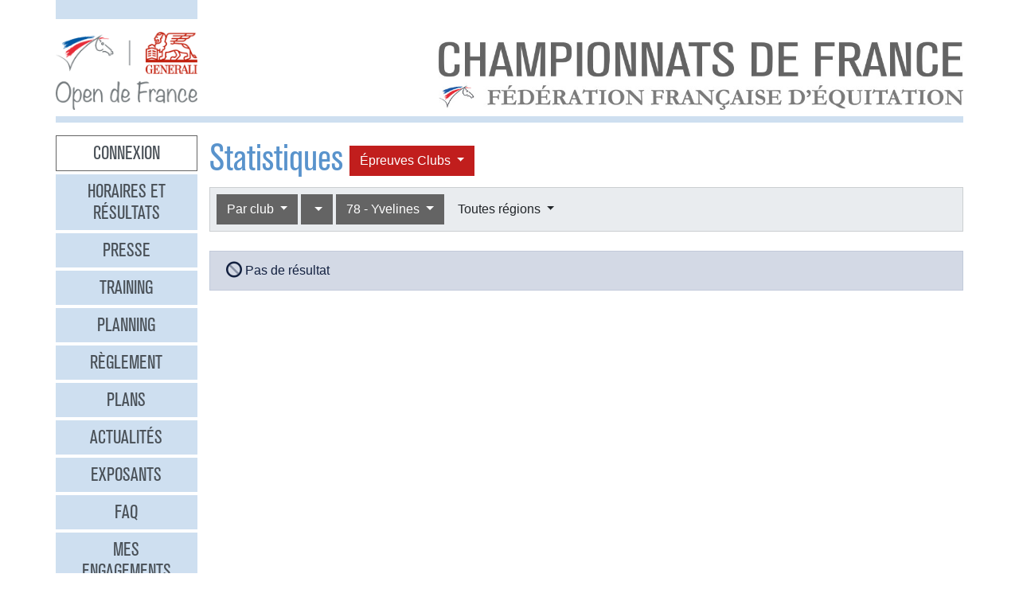

--- FILE ---
content_type: text/html
request_url: https://opendefrance.ffe.com/?cs=4.71ccaa9ccc565cb9545d0f9edcc19a10820590c8e42f490874e8d922e196ca9e12ac445748fb94e005b6c85f16fd12979f9192b42bfe9d7cfc33d20f56c0a49f8486
body_size: 8536
content:
  <!DOCTYPE html PUBLIC "-//W3C//DTD XHTML 1.0 Transitional//EN" "http://www.w3.org/TR/xhtml1/DTD/xhtml1-transitional.dtd">
<html>
    <head>
      <meta content="width=device-width, initial-scale=1" name="viewport" />
      <meta content="text/html; charset=iso-8859-1" http-equiv="Content-Type" />
      <meta content="Les championnats de France d'équitation 2026 à Lamotte-Beuvron, Poneys du 4 au 12 juillet, Clubs du 18 au 26 juillet" name="description" />
      <title>
        GENERALI Open de France 2026 - Statistiques
      </title>
      <link href="img/favicone.png" rel="icon" type="image/png" />
      <link href="/css/36/gof.css" rel="stylesheet" type="text/css" />
      <link href="/css/36/fontawesome-all.min.css" rel="stylesheet" type="text/css" />
      <link href="/css/36/ffe_disciplines.css" rel="stylesheet" type="text/css" />
      <script src="/js/jquery-1.10.3.min.js" type="text/javascript">
      </script>
      <script src="/js/bootstrap.bundle.min.js" type="text/javascript">
      </script>
      <script src="/js/jquery.freezeheader.js" type="text/javascript">
      </script>
      <script src="/js/gof.js" type="text/javascript">
      </script>
      <script src="/js/jquery.flot.js" type="text/javascript">
      </script>
      <script src="/js/jquery.flot.orderBars.js" type="text/javascript">
      </script>
      <script src="/js/jquery.flot.stack.js" type="text/javascript">
      </script>
      <script src="/js/jquery.flot.tooltip.js" type="text/javascript">
      </script>
    </head>
    <body>
      <div class="modal" id="identification">
        <div class="modal-dialog">
          <div class="modal-content">
            <div class="modal-header">
              <h4 class="modal-title mb-0">
                Identification
              </h4>
              <button class="close" data-dismiss="modal" type="button">
                <i class="fal fa-times">
                </i>
              </button>
            </div>
            <div class="modal-body">
              <form action="https://www.telemat.org/FFE/sif/-login" class="form-inline" method="post" onsubmit="jQuery('[name=submit_ident] i', this).toggleClass('fa-sign-in fa-circle-notch fa-spin')">
                <input name="cs" type="hidden" value="4.[base64]" />
                <input class="form-control mr-1" name="login" placeholder="Identifiant" size="12" type="text" />
                <input class="form-control mr-1" name="passwd" placeholder="Mot de passe" size="12" type="password" />
                <button class="btn btn-primary" name="submit_ident" type="submit">
                  S'identifier 
                  <i class="far fa-fw fa-sign-in">
                  </i>
                </button>
              </form>
              <br />
            </div>
          </div>
        </div>
        <script>
          jQuery(function() {
})
        </script>
      </div>
      <div class="modal" id="modal-menu">
        <div class="modal-dialog">
          <div class="modal-content">
            <div class="menu list-group">
              <a class="list-group-item list-group-item-action border-0 text-center px-3 py-2 mb-2 mb-md-1 bg-secondary pointer cnx" data-target="#identification" data-toggle="modal" onclick="jQuery('#modal-menu').modal('hide')">Connexion</a>
              <a class="list-group-item list-group-item-action border-0 text-center px-3 py-2 mb-2 mb-md-1 bg-secondary" href="./?cs=4.a38cf7c5b55f1c0750aa4b3c2ab36c6fb1b1">Horaires et r&eacute;sultats</a>
              <a class="list-group-item list-group-item-action border-0 text-center px-3 py-2 mb-2 mb-md-1 bg-secondary" href="./?cs=4.429a07e645ed587421f3c0e86dc9f32ea5f7">Presse</a>
              <a class="list-group-item list-group-item-action border-0 text-center px-3 py-2 mb-2 mb-md-1 bg-secondary" href="./?cs=4.4c8fd215dba6d07cb4c4442f9dbf0ded92ce">Training</a>
              <a class="list-group-item list-group-item-action border-0 text-center px-3 py-2 mb-2 mb-md-1 bg-secondary" href="./?cs=4.5d985f4c2eda8f7ec5b3c90611b838aec4d6">Planning</a>
              <a class="list-group-item list-group-item-action border-0 text-center px-3 py-2 mb-2 mb-md-1 bg-secondary" href="./?cs=4.a08b60d90d4d83ade749c984c36c59ad9aae">R&egrave;glement</a>
              <a class="list-group-item list-group-item-action border-0 text-center px-3 py-2 mb-2 mb-md-1 bg-secondary" href="./?cs=4.539188e5d46d6ee198c12c91f98ad2c4fbda">Plans</a>
              <a class="list-group-item list-group-item-action border-0 text-center px-3 py-2 mb-2 mb-md-1 bg-secondary" href="./?cs=4.438a3d1684eb4db794c5ec64ef15df911a71">Actualit&eacute;s</a>
              <a class="list-group-item list-group-item-action border-0 text-center px-3 py-2 mb-2 mb-md-1 bg-secondary" href="./?cs=4.4a8bc16044d4e2e192fe6cf548ce02177433">Exposants</a>
              <a class="list-group-item list-group-item-action border-0 text-center px-3 py-2 mb-2 mb-md-1 bg-secondary" href="./?cs=4.b88e50fe3ab75525b3c82ed408bf52064551">FAQ</a>
              <a class="list-group-item list-group-item-action border-0 text-center px-3 py-2 mb-2 mb-md-1 bg-secondary" href="./?cs=4.7b8ca8c53da07555b231f660e7b1123e4b4c">Mes engagements</a>
              <a class="list-group-item list-group-item-action border-0 text-center px-3 py-2 mb-2 mb-md-1 active" href="./?cs=4.ad8ca440ac788de3e7e8141acd8151c7309e">Statistiques</a>
              <a class="list-group-item list-group-item-action border-0 text-center px-3 py-2 mb-2 mb-md-1 bg-secondary" href="./?cs=4.b287ca88ac587ade60f5deab9bd1c1750d20">Boxes</a>
              <a class="list-group-item list-group-item-action border-0 text-center px-3 py-2 mb-2 mb-md-1 bg-secondary" href="./?cs=4.b09811a941fb8d7ac959c36cfafa1529e0a2">Parking</a>
              <a class="list-group-item list-group-item-action border-0 text-center px-3 py-2 mb-2 mb-md-1 bg-secondary" href="./?cs=4.a38bed75c5142934e5c0e043359ee1d1da18">Hébergement</a>
              <a class="list-group-item list-group-item-action border-0 text-center px-3 py-2 mb-2 mb-md-1 bg-secondary" href="./?cs=4.b89af00498049e7c63f06f97f96ed6d7de13">Archives</a>
            </div>
            <div class="modal-footer">
              <button class="btn btn-light btn-sm" data-dismiss="modal" type="button">
                Fermer 
                <i class="fal fa-times">
                </i>
              </button>
            </div>
          </div>
        </div>
      </div>
      <div class="container-md px-0">
        <div class="row row-sm mb-3">
          <div class="col-md-3 col-lg-2">
            <div class="bg-secondary pt-3 pb-2">
            </div>
          </div>
        </div>
        <div class="row row-sm">
          <div class="col-5 col-sm-3 col-md-3 col-lg-2">
            <a class="ml-2 ml-md-0" href="/"><img alt="Generali Open de France" class="img-fluid d-block mx-auto" src="/img/2018/logo-gof.png" /></a>
          </div>
          <div class="col offset-sm-2 offset-lg-3 d-sm-flex">
            <div class="flex-fill d-flex flex-column justify-content-end align-items-end pr-2 pr-md-0">
              <img alt="Championnats de France 2026" class="img-fluid d-none d-sm-inline" src="/img/2019/titre.jpg" />
              <a class="btn btn-secondary d-md-none mt-2" data-target="#modal-menu" data-toggle="modal" href="javascript:void(0)">Entrer <i class="far fa-bars"></i></a>
            </div>
          </div>
        </div>
        <div class="mt-2 mb-3 bg-secondary p-1">
        </div>
        <div class="row row-sm">
          <div class="col-md-3 col-lg-2 d-none d-md-block">
            <div class="menu list-group">
              <a class="list-group-item list-group-item-action border-0 text-center px-3 py-2 mb-2 mb-md-1 bg-secondary pointer cnx" data-target="#identification" data-toggle="modal" onclick="jQuery('#modal-menu').modal('hide')">Connexion</a>
              <a class="list-group-item list-group-item-action border-0 text-center px-3 py-2 mb-2 mb-md-1 bg-secondary" href="./?cs=4.a38cf7c5b55f1c0750aa4b3c2ab36c6fb1b1">Horaires et r&eacute;sultats</a>
              <a class="list-group-item list-group-item-action border-0 text-center px-3 py-2 mb-2 mb-md-1 bg-secondary" href="./?cs=4.429a07e645ed587421f3c0e86dc9f32ea5f7">Presse</a>
              <a class="list-group-item list-group-item-action border-0 text-center px-3 py-2 mb-2 mb-md-1 bg-secondary" href="./?cs=4.4c8fd215dba6d07cb4c4442f9dbf0ded92ce">Training</a>
              <a class="list-group-item list-group-item-action border-0 text-center px-3 py-2 mb-2 mb-md-1 bg-secondary" href="./?cs=4.5d985f4c2eda8f7ec5b3c90611b838aec4d6">Planning</a>
              <a class="list-group-item list-group-item-action border-0 text-center px-3 py-2 mb-2 mb-md-1 bg-secondary" href="./?cs=4.a08b60d90d4d83ade749c984c36c59ad9aae">R&egrave;glement</a>
              <a class="list-group-item list-group-item-action border-0 text-center px-3 py-2 mb-2 mb-md-1 bg-secondary" href="./?cs=4.539188e5d46d6ee198c12c91f98ad2c4fbda">Plans</a>
              <a class="list-group-item list-group-item-action border-0 text-center px-3 py-2 mb-2 mb-md-1 bg-secondary" href="./?cs=4.438a3d1684eb4db794c5ec64ef15df911a71">Actualit&eacute;s</a>
              <a class="list-group-item list-group-item-action border-0 text-center px-3 py-2 mb-2 mb-md-1 bg-secondary" href="./?cs=4.4a8bc16044d4e2e192fe6cf548ce02177433">Exposants</a>
              <a class="list-group-item list-group-item-action border-0 text-center px-3 py-2 mb-2 mb-md-1 bg-secondary" href="./?cs=4.b88e50fe3ab75525b3c82ed408bf52064551">FAQ</a>
              <a class="list-group-item list-group-item-action border-0 text-center px-3 py-2 mb-2 mb-md-1 bg-secondary" href="./?cs=4.7b8ca8c53da07555b231f660e7b1123e4b4c">Mes engagements</a>
              <a class="list-group-item list-group-item-action border-0 text-center px-3 py-2 mb-2 mb-md-1 active" href="./?cs=4.ad8ca440ac788de3e7e8141acd8151c7309e">Statistiques</a>
              <a class="list-group-item list-group-item-action border-0 text-center px-3 py-2 mb-2 mb-md-1 bg-secondary" href="./?cs=4.b287ca88ac587ade60f5deab9bd1c1750d20">Boxes</a>
              <a class="list-group-item list-group-item-action border-0 text-center px-3 py-2 mb-2 mb-md-1 bg-secondary" href="./?cs=4.b09811a941fb8d7ac959c36cfafa1529e0a2">Parking</a>
              <a class="list-group-item list-group-item-action border-0 text-center px-3 py-2 mb-2 mb-md-1 bg-secondary" href="./?cs=4.a38bed75c5142934e5c0e043359ee1d1da18">Hébergement</a>
              <a class="list-group-item list-group-item-action border-0 text-center px-3 py-2 mb-2 mb-md-1 bg-secondary" href="./?cs=4.b89af00498049e7c63f06f97f96ed6d7de13">Archives</a>
            </div>
          </div>
          <div class="col-md-9 col-lg-10">
            <div class="px-2 px-md-0" id="page">
              <div class="d-flex align-items-center">
                <h1>
                  Statistiques
                </h1>
                <div class="dropdown ml-2">
                  <button class="btn dropdown-toggle btn-clubs" data-toggle="dropdown" type="button">
                    &Eacute;preuves 
                    Clubs
                  </button>
                  <div class="dropdown-menu">
                    <a class="dropdown-item" href="./?cs=4.62cc3f95baa0083ab689d068033957a9230990c8e42f490874e8d922e196ca9e12ac445748fb94e005b6c85f16fd12979f9192b42bfe9d7cfc33d20f56c0a49f8486">&Eacute;preuves Poneys</a>
                    <a class="dropdown-item active" href="./?cs=4.71ccaa9ccc565cb9545d0f9edcc19a10820590c8e42f490874e8d922e196ca9e12ac445748fb94e005b6c85f16fd12979f9192b42bfe9d7cfc33d20f56c0a49f8486">&Eacute;preuves Clubs</a>
                  </div>
                </div>
              </div>
              <div class="card bg-light mb-4">
                <div class="d-flex p-2" id="board-chpt-stats">
                  <div class="btn-group mr-1">
                    <button class="btn dropdown-toggle btn-primary" data-toggle="dropdown" type="button">
                      Par club
                    </button>
                    <div class="dropdown-menu">
                      <a class="dropdown-item" href="./?cs=4.d4c9b52c1427f1bfa76681714cecf99b855bfdabf34552a33410d3c9d4223eea76a9f0f69de5aa0f1298cab6e454116b9de935295cf80c76345838aa068b2e099b40">Type de classement</a>
                      <div class="dropdown-divider">
                      </div>
                      <a class="dropdown-item" href="./?cs=4.79c9c60dfc9e49debf4d7cca83b3f6a8bb158cf45359e0b5b802e28987346f2a8cc887ffe0cd4b20b99479e710415185b210f153878b002d140eb266a13c41a5f782">Par r&eacute;gion</a>
                      <a class="dropdown-item" href="./?cs=4.78c9ef8fd8240e77e72252b1fedb5b5908458cf45359e0b5b802e28987346f2a8cc887ffe0cd4b20b99479e710415185b210f153878b002d140eb266a13c41a5f782">Par d&eacute;partement</a>
                      <a class="dropdown-item active" href="./?cs=4.d8c9aa9ccc565cb9545d0f9edcc19a1082055e5ee89cfb94d30db472a7fe0e806409647d9544aed74a1d32a9c06133e7b415063a8fbd4ceb4b1b30be616a515169dc">Par club</a>
                      <a class="dropdown-item" href="./?cs=4.72c9ef8ac4000f38f097d6bb41c5e53515678cf45359e0b5b802e28987346f2a8cc887ffe0cd4b20b99479e710415185b210f153878b002d140eb266a13c41a5f782">National</a>
                      <a class="dropdown-item" href="./?cs=4.d5c95a4aa9c53683fbac8079586e098200cf5e5ee89cfb94d30db472a7fe0e806409647d9544aed74a1d32a9c06133e7b415063a8fbd4ceb4b1b30be616a515169dc">Par race d'&eacute;quid&eacute;</a>
                    </div>
                  </div>
                  <div class="btn-group mr-1">
                    <button class="btn dropdown-toggle btn-primary" data-toggle="dropdown" type="button">
                      
                    </button>
                    <div class="dropdown-menu">
                      <a class="dropdown-item" href="./?cs=4.69c9aa9ccc565cb9545d0f9edcc19a108205fa20a9e136a4a0a1dff402c25f913003c979593f994625bfbfc43950c1fed536b0738f4b81d7737ddb05c19f715b0fec">Toutes disciplines</a>
                      <div class="dropdown-divider">
                      </div>
                    </div>
                  </div>
                  <div class="btn-group mr-1">
                    <button class="btn dropdown-toggle btn-primary" data-toggle="dropdown" type="button">
                      78 - Yvelines
                    </button>
                    <div class="dropdown-menu">
                      <a class="dropdown-item" href="./?cs=4.d8c9aa9ccc565cb9545d0f9edcc19a1082055e5ee89cfb94d30db472a7fe0e806409647d9544aed74a1d32a9c06133e7b415063a8fbd4ceb4b1b30be616a515169dc">Tous d&eacute;partements</a>
                      <div class="dropdown-divider">
                      </div>
                      <a class="dropdown-item" href="./?cs=4.7ac9aa9ccc565cb9545d0f9edcc19a108205e7d72cc153b7a16d455b6c4e5fc62850445748fb94e005b6c85f16fd12979f916009dbce0978336308893473af254d1f">01 - Ain</a>
                      <a class="dropdown-item" href="./?cs=4.79c9aa9ccc565cb9545d0f9edcc19a1082058c5bff1e883b5c5a31af1c4ec48088c6445748fb94e005b6c85f16fd12979f916009dbce0978336308893473af254d1f">02 - Aisne</a>
                      <a class="dropdown-item" href="./?cs=4.78c9aa9ccc565cb9545d0f9edcc19a108205e2224cb9005fedb47f8503618cc65a34445748fb94e005b6c85f16fd12979f916009dbce0978336308893473af254d1f">03 - Allier</a>
                      <a class="dropdown-item" href="./?cs=4.7fc9aa9ccc565cb9545d0f9edcc19a108205b4682da13b0592cccd780c60c4a2df75445748fb94e005b6c85f16fd12979f916009dbce0978336308893473af254d1f">04 - Alpes Haute Provence</a>
                      <a class="dropdown-item" href="./?cs=4.7ec9aa9ccc565cb9545d0f9edcc19a108205780be2616b81e4b8102b023516d94898445748fb94e005b6c85f16fd12979f916009dbce0978336308893473af254d1f">05 - Hautes Alpes</a>
                      <a class="dropdown-item" href="./?cs=4.7dc9aa9ccc565cb9545d0f9edcc19a108205cb02e8fdd5535323035267ad92969e32445748fb94e005b6c85f16fd12979f916009dbce0978336308893473af254d1f">06 - Alpes Maritimes</a>
                      <a class="dropdown-item" href="./?cs=4.7cc9aa9ccc565cb9545d0f9edcc19a1082051c2697673324a5c5902a65a38c0284bc445748fb94e005b6c85f16fd12979f916009dbce0978336308893473af254d1f">07 - Ardeche</a>
                      <a class="dropdown-item" href="./?cs=4.73c9aa9ccc565cb9545d0f9edcc19a108205a2f2163f7f9e7016a636af9621799fbd445748fb94e005b6c85f16fd12979f916009dbce0978336308893473af254d1f">08 - Ardennes</a>
                      <a class="dropdown-item" href="./?cs=4.72c9aa9ccc565cb9545d0f9edcc19a10820520bd5c4270e9c9eb138bfa35c19468e4445748fb94e005b6c85f16fd12979f916009dbce0978336308893473af254d1f">09 - Ariege</a>
                      <a class="dropdown-item" href="./?cs=4.7ac9aa9ccc565cb9545d0f9edcc19a108205b68fd4c7c4cb71bb92fca02231343221445748fb94e005b6c85f16fd12979f916009dbce0978336308893473af254d1f">10 - Aube</a>
                      <a class="dropdown-item" href="./?cs=4.7bc9aa9ccc565cb9545d0f9edcc19a1082054bb49446c59f3470ad2959df4bd59813445748fb94e005b6c85f16fd12979f916009dbce0978336308893473af254d1f">11 - Aude</a>
                      <a class="dropdown-item" href="./?cs=4.78c9aa9ccc565cb9545d0f9edcc19a108205b9bea56daec3dbb591b65dc051ef8d21445748fb94e005b6c85f16fd12979f916009dbce0978336308893473af254d1f">12 - Aveyron</a>
                      <a class="dropdown-item" href="./?cs=4.79c9aa9ccc565cb9545d0f9edcc19a108205473aa700302a3381b4eb39b2a9a8059b445748fb94e005b6c85f16fd12979f916009dbce0978336308893473af254d1f">13 - Bouches Du Rhone</a>
                      <a class="dropdown-item" href="./?cs=4.7ec9aa9ccc565cb9545d0f9edcc19a108205846a0435b74c44605309a9c11b186bb1445748fb94e005b6c85f16fd12979f916009dbce0978336308893473af254d1f">14 - Calvados</a>
                      <a class="dropdown-item" href="./?cs=4.7fc9aa9ccc565cb9545d0f9edcc19a108205509c54c5735873cadf512db037d7e030445748fb94e005b6c85f16fd12979f916009dbce0978336308893473af254d1f">15 - Cantal</a>
                      <a class="dropdown-item" href="./?cs=4.7cc9aa9ccc565cb9545d0f9edcc19a108205abdd09b593fe135e5f781e979f5fa703445748fb94e005b6c85f16fd12979f916009dbce0978336308893473af254d1f">16 - Charente</a>
                      <a class="dropdown-item" href="./?cs=4.7dc9aa9ccc565cb9545d0f9edcc19a1082053f8e5a486bdd5cb3a6b60dcd300ed114445748fb94e005b6c85f16fd12979f916009dbce0978336308893473af254d1f">17 - Charente Maritime</a>
                      <a class="dropdown-item" href="./?cs=4.72c9aa9ccc565cb9545d0f9edcc19a108205d7b1b21694c2f9730c3e9af5d4fb5841445748fb94e005b6c85f16fd12979f916009dbce0978336308893473af254d1f">18 - Cher</a>
                      <a class="dropdown-item" href="./?cs=4.73c9aa9ccc565cb9545d0f9edcc19a1082058fae372e5194f6ad2e46fce68d4e6bb4445748fb94e005b6c85f16fd12979f916009dbce0978336308893473af254d1f">19 - Correze</a>
                      <a class="dropdown-item" href="./?cs=4.79c9aa9ccc565cb9545d0f9edcc19a10820563959ba2fbcbfa350ef5ba3fa86d4b45445748fb94e005b6c85f16fd12979f916009dbce0978336308893473af254d1f">20 - Corse</a>
                      <a class="dropdown-item" href="./?cs=4.f1c9aa9ccc565cb9545d0f9edcc19a1082053edc230c1d87436cb3c34719bdbe3206e08a238d7da6ba189f802f25f3f7fec0660ae2c16b6d35ba79117d8bb3f32931">20A - Corse Du Sud</a>
                      <a class="dropdown-item" href="./?cs=4.f2c9aa9ccc565cb9545d0f9edcc19a1082054af524a8a08efd327a0ace2bbd57fd98e08a238d7da6ba189f802f25f3f7fec0660ae2c16b6d35ba79117d8bb3f32931">20B - Haute Corse</a>
                      <a class="dropdown-item" href="./?cs=4.78c9aa9ccc565cb9545d0f9edcc19a108205c3ef6837a814efd1ee82f88c5e75a218445748fb94e005b6c85f16fd12979f916009dbce0978336308893473af254d1f">21 - Cote D Or</a>
                      <a class="dropdown-item" href="./?cs=4.7bc9aa9ccc565cb9545d0f9edcc19a108205ee15c3fd7ff08c0e3bc10ace79bb7a75445748fb94e005b6c85f16fd12979f916009dbce0978336308893473af254d1f">22 - Cotes D Armor</a>
                      <a class="dropdown-item" href="./?cs=4.7ac9aa9ccc565cb9545d0f9edcc19a1082059b87c39608a1893eb8844db63f6fac0a445748fb94e005b6c85f16fd12979f916009dbce0978336308893473af254d1f">23 - Creuse</a>
                      <a class="dropdown-item" href="./?cs=4.7dc9aa9ccc565cb9545d0f9edcc19a108205017c00ed3bc673286c9e3023348ea50c445748fb94e005b6c85f16fd12979f916009dbce0978336308893473af254d1f">24 - Dordogne</a>
                      <a class="dropdown-item" href="./?cs=4.7cc9aa9ccc565cb9545d0f9edcc19a1082055875a7b683df5365644aa60ded17ad67445748fb94e005b6c85f16fd12979f916009dbce0978336308893473af254d1f">25 - Doubs</a>
                      <a class="dropdown-item" href="./?cs=4.7fc9aa9ccc565cb9545d0f9edcc19a1082053ed99c21300bb4f678b4e24fdaf9a26e445748fb94e005b6c85f16fd12979f916009dbce0978336308893473af254d1f">26 - Drome</a>
                      <a class="dropdown-item" href="./?cs=4.7ec9aa9ccc565cb9545d0f9edcc19a108205f374bcd03bb707c39ece24560dd7ee32445748fb94e005b6c85f16fd12979f916009dbce0978336308893473af254d1f">27 - Eure</a>
                      <a class="dropdown-item" href="./?cs=4.71c9aa9ccc565cb9545d0f9edcc19a108205b3907c8ec9350676e40e925b8f53dc53445748fb94e005b6c85f16fd12979f916009dbce0978336308893473af254d1f">28 - Eure Et Loir</a>
                      <a class="dropdown-item" href="./?cs=4.70c9aa9ccc565cb9545d0f9edcc19a10820557f11e653d91cc100e761ebe9f125c62445748fb94e005b6c85f16fd12979f916009dbce0978336308893473af254d1f">29 - Finistere</a>
                      <a class="dropdown-item" href="./?cs=4.78c9aa9ccc565cb9545d0f9edcc19a10820522c9e445f7fd831064d118c3c5e3d6ab445748fb94e005b6c85f16fd12979f916009dbce0978336308893473af254d1f">30 - Gard</a>
                      <a class="dropdown-item" href="./?cs=4.79c9aa9ccc565cb9545d0f9edcc19a108205bd89d31f6467991c5dc7b6cfb55751b8445748fb94e005b6c85f16fd12979f916009dbce0978336308893473af254d1f">31 - Haute Garonne</a>
                      <a class="dropdown-item" href="./?cs=4.7ac9aa9ccc565cb9545d0f9edcc19a10820592adf38fc01fcc6d615081067b1256c5445748fb94e005b6c85f16fd12979f916009dbce0978336308893473af254d1f">32 - Gers</a>
                      <a class="dropdown-item" href="./?cs=4.7bc9aa9ccc565cb9545d0f9edcc19a108205d2e3dca671479a0ebf4f83b201218609445748fb94e005b6c85f16fd12979f916009dbce0978336308893473af254d1f">33 - Gironde</a>
                      <a class="dropdown-item" href="./?cs=4.7cc9aa9ccc565cb9545d0f9edcc19a108205cc9954b222749847e85b780a24afbd6a445748fb94e005b6c85f16fd12979f916009dbce0978336308893473af254d1f">34 - Herault</a>
                      <a class="dropdown-item" href="./?cs=4.7dc9aa9ccc565cb9545d0f9edcc19a1082053d26fda67c0ba3ce5155625b9b9d0f47445748fb94e005b6c85f16fd12979f916009dbce0978336308893473af254d1f">35 - Ille Et Vilaine</a>
                      <a class="dropdown-item" href="./?cs=4.7ec9aa9ccc565cb9545d0f9edcc19a1082058d489d5f2e3045e6f8e1a6ca79f66a84445748fb94e005b6c85f16fd12979f916009dbce0978336308893473af254d1f">36 - Indre</a>
                      <a class="dropdown-item" href="./?cs=4.7fc9aa9ccc565cb9545d0f9edcc19a1082055e381802e1d8b2636587d8fbad5c92e5445748fb94e005b6c85f16fd12979f916009dbce0978336308893473af254d1f">37 - Indre Et Loire</a>
                      <a class="dropdown-item" href="./?cs=4.70c9aa9ccc565cb9545d0f9edcc19a10820525142c3e3e10b0196033297c2cd30e32445748fb94e005b6c85f16fd12979f916009dbce0978336308893473af254d1f">38 - Isere</a>
                      <a class="dropdown-item" href="./?cs=4.71c9aa9ccc565cb9545d0f9edcc19a10820571044d2950829be96ef20e34dcea8621445748fb94e005b6c85f16fd12979f916009dbce0978336308893473af254d1f">39 - Jura</a>
                      <a class="dropdown-item" href="./?cs=4.7fc9aa9ccc565cb9545d0f9edcc19a1082052bf501f18f9ec9513f5803a7fda8edf8445748fb94e005b6c85f16fd12979f916009dbce0978336308893473af254d1f">40 - Landes</a>
                      <a class="dropdown-item" href="./?cs=4.7ec9aa9ccc565cb9545d0f9edcc19a108205b3b76530cc10068e0b80fc1f9063cb89445748fb94e005b6c85f16fd12979f916009dbce0978336308893473af254d1f">41 - Loir Et Cher</a>
                      <a class="dropdown-item" href="./?cs=4.7dc9aa9ccc565cb9545d0f9edcc19a108205f0f010352820d4470631dadaa14f4dd6445748fb94e005b6c85f16fd12979f916009dbce0978336308893473af254d1f">42 - Loire</a>
                      <a class="dropdown-item" href="./?cs=4.7cc9aa9ccc565cb9545d0f9edcc19a1082052d880d98f2390797a5031956230edbfb445748fb94e005b6c85f16fd12979f916009dbce0978336308893473af254d1f">43 - Haute Loire</a>
                      <a class="dropdown-item" href="./?cs=4.7bc9aa9ccc565cb9545d0f9edcc19a10820587c753e1bdb3cafed78bee9260846e14445748fb94e005b6c85f16fd12979f916009dbce0978336308893473af254d1f">44 - Loire Atlantique</a>
                      <a class="dropdown-item" href="./?cs=4.7ac9aa9ccc565cb9545d0f9edcc19a1082056304cb59235c25c7f3d13cd30e65dc7e445748fb94e005b6c85f16fd12979f916009dbce0978336308893473af254d1f">45 - Loiret</a>
                      <a class="dropdown-item" href="./?cs=4.79c9aa9ccc565cb9545d0f9edcc19a10820599423e46d38c6f60420ae7a6da20ec4a445748fb94e005b6c85f16fd12979f916009dbce0978336308893473af254d1f">46 - Lot</a>
                      <a class="dropdown-item" href="./?cs=4.78c9aa9ccc565cb9545d0f9edcc19a108205fdce3255239236467e5da3b150473b27445748fb94e005b6c85f16fd12979f916009dbce0978336308893473af254d1f">47 - Lot Et Garonne</a>
                      <a class="dropdown-item" href="./?cs=4.77c9aa9ccc565cb9545d0f9edcc19a108205b5b4028750e584606530c4b9ef509190445748fb94e005b6c85f16fd12979f916009dbce0978336308893473af254d1f">48 - Lozere</a>
                      <a class="dropdown-item" href="./?cs=4.76c9aa9ccc565cb9545d0f9edcc19a10820520d2405b1aa7a687c37dab2a2f7f13e8445748fb94e005b6c85f16fd12979f916009dbce0978336308893473af254d1f">49 - Maine Et Loire</a>
                      <a class="dropdown-item" href="./?cs=4.7ec9aa9ccc565cb9545d0f9edcc19a108205fc6674809c8c49d5a5119e37382f60e6445748fb94e005b6c85f16fd12979f916009dbce0978336308893473af254d1f">50 - Manche</a>
                      <a class="dropdown-item" href="./?cs=4.7fc9aa9ccc565cb9545d0f9edcc19a1082050488ab0673eb13b86f080e4c607d0e9c445748fb94e005b6c85f16fd12979f916009dbce0978336308893473af254d1f">51 - Marne</a>
                      <a class="dropdown-item" href="./?cs=4.7cc9aa9ccc565cb9545d0f9edcc19a108205e49416bdfa51b488686e26166eddd164445748fb94e005b6c85f16fd12979f916009dbce0978336308893473af254d1f">52 - Haute Marne</a>
                      <a class="dropdown-item" href="./?cs=4.7dc9aa9ccc565cb9545d0f9edcc19a108205eb07c2d63bd74ff3d6595020f10cfb09445748fb94e005b6c85f16fd12979f916009dbce0978336308893473af254d1f">53 - Mayenne</a>
                      <a class="dropdown-item" href="./?cs=4.7ac9aa9ccc565cb9545d0f9edcc19a108205415dbf3ecb6a0004bbf81404975181d8445748fb94e005b6c85f16fd12979f916009dbce0978336308893473af254d1f">54 - Meurthe Et Moselle</a>
                      <a class="dropdown-item" href="./?cs=4.7bc9aa9ccc565cb9545d0f9edcc19a1082053305e90c94fdce62c6c98914443e23c5445748fb94e005b6c85f16fd12979f916009dbce0978336308893473af254d1f">55 - Meuse</a>
                      <a class="dropdown-item" href="./?cs=4.78c9aa9ccc565cb9545d0f9edcc19a108205b24b5120495fd2da7de63f19ee175c1f445748fb94e005b6c85f16fd12979f916009dbce0978336308893473af254d1f">56 - Morbihan</a>
                      <a class="dropdown-item" href="./?cs=4.79c9aa9ccc565cb9545d0f9edcc19a1082056ad24be1f1bafebf45b7bcfc8411d16d445748fb94e005b6c85f16fd12979f916009dbce0978336308893473af254d1f">57 - Moselle</a>
                      <a class="dropdown-item" href="./?cs=4.76c9aa9ccc565cb9545d0f9edcc19a10820570b07bbdcd1b14373b8ec97caa8ad4c0445748fb94e005b6c85f16fd12979f916009dbce0978336308893473af254d1f">58 - Nievre</a>
                      <a class="dropdown-item" href="./?cs=4.77c9aa9ccc565cb9545d0f9edcc19a10820530cf46860af6c4527d52a69eeb2a087d445748fb94e005b6c85f16fd12979f916009dbce0978336308893473af254d1f">59 - Nord</a>
                      <a class="dropdown-item" href="./?cs=4.7dc9aa9ccc565cb9545d0f9edcc19a108205a39109c1544fc113cd6329344bad83e4445748fb94e005b6c85f16fd12979f916009dbce0978336308893473af254d1f">60 - Oise</a>
                      <a class="dropdown-item" href="./?cs=4.7cc9aa9ccc565cb9545d0f9edcc19a1082051ce6a91395b6096705f26eefcfde66dd445748fb94e005b6c85f16fd12979f916009dbce0978336308893473af254d1f">61 - Orne</a>
                      <a class="dropdown-item" href="./?cs=4.7fc9aa9ccc565cb9545d0f9edcc19a108205c30763f6894fbf01a54b3367faf2af83445748fb94e005b6c85f16fd12979f916009dbce0978336308893473af254d1f">62 - Pas De Calais</a>
                      <a class="dropdown-item" href="./?cs=4.7ec9aa9ccc565cb9545d0f9edcc19a1082051c2f4c0c0f6e21199719ecb52e147a94445748fb94e005b6c85f16fd12979f916009dbce0978336308893473af254d1f">63 - Puy De Dome</a>
                      <a class="dropdown-item" href="./?cs=4.79c9aa9ccc565cb9545d0f9edcc19a108205210127500617a53899f834cfb95dbc76445748fb94e005b6c85f16fd12979f916009dbce0978336308893473af254d1f">64 - Pyrenees Atlantiques</a>
                      <a class="dropdown-item" href="./?cs=4.78c9aa9ccc565cb9545d0f9edcc19a108205705d27805476fc2f27e416676a2fea08445748fb94e005b6c85f16fd12979f916009dbce0978336308893473af254d1f">65 - Hautes Pyrenees</a>
                      <a class="dropdown-item" href="./?cs=4.7bc9aa9ccc565cb9545d0f9edcc19a108205dd5dfd5c493deae00fbc5f1d85305121445748fb94e005b6c85f16fd12979f916009dbce0978336308893473af254d1f">66 - Pyrenees Orientales</a>
                      <a class="dropdown-item" href="./?cs=4.7ac9aa9ccc565cb9545d0f9edcc19a108205f0574101e5f9c67821ccc4e93f6ffffd445748fb94e005b6c85f16fd12979f916009dbce0978336308893473af254d1f">67 - Bas Rhin</a>
                      <a class="dropdown-item" href="./?cs=4.75c9aa9ccc565cb9545d0f9edcc19a1082055745652ac82ba9d3e067c62530cb87b0445748fb94e005b6c85f16fd12979f916009dbce0978336308893473af254d1f">68 - Haut Rhin</a>
                      <a class="dropdown-item" href="./?cs=4.74c9aa9ccc565cb9545d0f9edcc19a108205314ed3e0739821bca4258336d7e1ddcc445748fb94e005b6c85f16fd12979f916009dbce0978336308893473af254d1f">69 - Rhone</a>
                      <a class="dropdown-item" href="./?cs=4.7cc9aa9ccc565cb9545d0f9edcc19a1082057f4469d3fada642cfcb5b1cda222ed94445748fb94e005b6c85f16fd12979f916009dbce0978336308893473af254d1f">70 - Haute Saone</a>
                      <a class="dropdown-item" href="./?cs=4.7dc9aa9ccc565cb9545d0f9edcc19a108205c565306fbd6697e4bb5ddc1316a690ca445748fb94e005b6c85f16fd12979f916009dbce0978336308893473af254d1f">71 - Saone Et Loire</a>
                      <a class="dropdown-item" href="./?cs=4.7ec9aa9ccc565cb9545d0f9edcc19a1082053152634787bfe94c9b9e411f4d78d783445748fb94e005b6c85f16fd12979f916009dbce0978336308893473af254d1f">72 - Sarthe</a>
                      <a class="dropdown-item" href="./?cs=4.7fc9aa9ccc565cb9545d0f9edcc19a108205eb8c4321d802b70c931111eb2e27399a445748fb94e005b6c85f16fd12979f916009dbce0978336308893473af254d1f">73 - Savoie</a>
                      <a class="dropdown-item" href="./?cs=4.78c9aa9ccc565cb9545d0f9edcc19a108205da002e3ca7865da00defe754153c438d445748fb94e005b6c85f16fd12979f916009dbce0978336308893473af254d1f">74 - Haute Savoie</a>
                      <a class="dropdown-item" href="./?cs=4.79c9aa9ccc565cb9545d0f9edcc19a108205d3e6fdaabc85341e512a0b43f3602cde445748fb94e005b6c85f16fd12979f916009dbce0978336308893473af254d1f">75 - Paris</a>
                      <a class="dropdown-item" href="./?cs=4.7ac9aa9ccc565cb9545d0f9edcc19a108205fb9d4b4f1874f6d37ef7fd10268b8a01445748fb94e005b6c85f16fd12979f916009dbce0978336308893473af254d1f">76 - Seine Maritime</a>
                      <a class="dropdown-item" href="./?cs=4.7bc9aa9ccc565cb9545d0f9edcc19a1082054af7351f28e3eb1a1e4f9acee93c7cb8445748fb94e005b6c85f16fd12979f916009dbce0978336308893473af254d1f">77 - Seine Et Marne</a>
                      <a class="dropdown-item active" href="./?cs=4.74c9aa9ccc565cb9545d0f9edcc19a10820590c8e42f490874e8d922e196ca9e12ac445748fb94e005b6c85f16fd12979f916009dbce0978336308893473af254d1f">78 - Yvelines</a>
                      <a class="dropdown-item" href="./?cs=4.75c9aa9ccc565cb9545d0f9edcc19a108205cd762ea65e67ad5fd4d8fc0769169684445748fb94e005b6c85f16fd12979f916009dbce0978336308893473af254d1f">79 - Deux Sevres</a>
                      <a class="dropdown-item" href="./?cs=4.73c9aa9ccc565cb9545d0f9edcc19a10820582cfc3a11d89ca2f95e861c5a556dd3a445748fb94e005b6c85f16fd12979f916009dbce0978336308893473af254d1f">80 - Somme</a>
                      <a class="dropdown-item" href="./?cs=4.72c9aa9ccc565cb9545d0f9edcc19a1082057ea8bcfa7b7eacc4fbe220a35a5680a9445748fb94e005b6c85f16fd12979f916009dbce0978336308893473af254d1f">81 - Tarn</a>
                      <a class="dropdown-item" href="./?cs=4.71c9aa9ccc565cb9545d0f9edcc19a10820508f95f5014f27218792da891daead5b3445748fb94e005b6c85f16fd12979f916009dbce0978336308893473af254d1f">82 - Tarn Et Garonne</a>
                      <a class="dropdown-item" href="./?cs=4.70c9aa9ccc565cb9545d0f9edcc19a108205683183a2ed618213185c0c4539a51b16445748fb94e005b6c85f16fd12979f916009dbce0978336308893473af254d1f">83 - Var</a>
                      <a class="dropdown-item" href="./?cs=4.77c9aa9ccc565cb9545d0f9edcc19a108205fda492d4b2e9d369fc34b7d7e3581790445748fb94e005b6c85f16fd12979f916009dbce0978336308893473af254d1f">84 - Vaucluse</a>
                      <a class="dropdown-item" href="./?cs=4.76c9aa9ccc565cb9545d0f9edcc19a1082050e66b79625d27e01fc7343764e15b79e445748fb94e005b6c85f16fd12979f916009dbce0978336308893473af254d1f">85 - Vendee</a>
                      <a class="dropdown-item" href="./?cs=4.75c9aa9ccc565cb9545d0f9edcc19a1082056800d8efeae828f59a490ea53ce665a2445748fb94e005b6c85f16fd12979f916009dbce0978336308893473af254d1f">86 - Vienne</a>
                      <a class="dropdown-item" href="./?cs=4.74c9aa9ccc565cb9545d0f9edcc19a108205a255cf6778392bc69547cd2c565216ec445748fb94e005b6c85f16fd12979f916009dbce0978336308893473af254d1f">87 - Haute Vienne</a>
                      <a class="dropdown-item" href="./?cs=4.7bc9aa9ccc565cb9545d0f9edcc19a108205ad92907dd112027ac5298df390fcfe98445748fb94e005b6c85f16fd12979f916009dbce0978336308893473af254d1f">88 - Vosges</a>
                      <a class="dropdown-item" href="./?cs=4.7ac9aa9ccc565cb9545d0f9edcc19a1082056336428dfadf08950c51ca248bd1f4d8445748fb94e005b6c85f16fd12979f916009dbce0978336308893473af254d1f">89 - Yonne</a>
                      <a class="dropdown-item" href="./?cs=4.72c9aa9ccc565cb9545d0f9edcc19a108205652e48b4fe0d4c96ebd56ded6f312224445748fb94e005b6c85f16fd12979f916009dbce0978336308893473af254d1f">90 - Territoire De Belfort</a>
                      <a class="dropdown-item" href="./?cs=4.73c9aa9ccc565cb9545d0f9edcc19a1082057845797cede1fd1a61724c4584bd3442445748fb94e005b6c85f16fd12979f916009dbce0978336308893473af254d1f">91 - Essonne</a>
                      <a class="dropdown-item" href="./?cs=4.70c9aa9ccc565cb9545d0f9edcc19a108205d63dc01b6c046abaf6dbcde2363f75bc445748fb94e005b6c85f16fd12979f916009dbce0978336308893473af254d1f">92 - Hauts De Seine</a>
                      <a class="dropdown-item" href="./?cs=4.71c9aa9ccc565cb9545d0f9edcc19a108205d16e1f3eb10f0b1e844f09e9ce3c6bd9445748fb94e005b6c85f16fd12979f916009dbce0978336308893473af254d1f">93 - Seine Saint Denis</a>
                      <a class="dropdown-item" href="./?cs=4.76c9aa9ccc565cb9545d0f9edcc19a108205b7f245ed0028e573bde823d7a30bcd5a445748fb94e005b6c85f16fd12979f916009dbce0978336308893473af254d1f">94 - Val De Marne</a>
                      <a class="dropdown-item" href="./?cs=4.77c9aa9ccc565cb9545d0f9edcc19a108205723fca52641cb02eea960365cac423f5445748fb94e005b6c85f16fd12979f916009dbce0978336308893473af254d1f">95 - Val D Oise</a>
                      <a class="dropdown-item" href="./?cs=4.74c9aa9ccc565cb9545d0f9edcc19a108205959a08b5f9f4aae5bc9d561322810103445748fb94e005b6c85f16fd12979f916009dbce0978336308893473af254d1f">96 - T.o.m.</a>
                      <a class="dropdown-item" href="./?cs=4.fdc9aa9ccc565cb9545d0f9edcc19a108205c538484ad8f0e869188f23e9aa171770e08a238d7da6ba189f802f25f3f7fec0660ae2c16b6d35ba79117d8bb3f32931">98N - Nouv. Caledonie Province Nord</a>
                      <a class="dropdown-item" href="./?cs=4.e0c9aa9ccc565cb9545d0f9edcc19a1082059a45200ee89d962895f94198f3e4fc7ee08a238d7da6ba189f802f25f3f7fec0660ae2c16b6d35ba79117d8bb3f32931">98S - Nouv. Caledonie Province Sud</a>
                      <a class="dropdown-item" href="./?cs=4.7bc9aa9ccc565cb9545d0f9edcc19a108205750c1e78abcf42e50ed43d61671d48e5445748fb94e005b6c85f16fd12979f916009dbce0978336308893473af254d1f">99 - Etranger</a>
                    </div>
                  </div>
                  <div class="btn-group mr-1">
                    <button class="btn dropdown-toggle btn-light" data-toggle="dropdown" type="button">
                      Toutes r&eacute;gions
                    </button>
                    <div class="dropdown-menu">
                      <a class="dropdown-item" href="./?cs=4.74c9aa9ccc565cb9545d0f9edcc19a10820590c8e42f490874e8d922e196ca9e12ac445748fb94e005b6c85f16fd12979f916009dbce0978336308893473af254d1f">Toutes r&eacute;gions</a>
                      <div class="dropdown-divider">
                      </div>
                      <a class="dropdown-item" href="./?cs=4.76cbaa9ccc565cb9545d0f9edcc19a1082055e5ee89cfb94d30db472a7fe0e806409647d9544aed74a1d32a9c06133e7b415cf24cc629274e2410a13c5ead5ec6c17">Auvergne-rhone-alpes</a>
                      <a class="dropdown-item" href="./?cs=4.7acaaa9ccc565cb9545d0f9edcc19a1082055e5ee89cfb94d30db472a7fe0e806409647d9544aed74a1d32a9c06133e7b415447e491a47fdc7f22a6a236da690ac70">Bourgogne-franche-comte</a>
                      <a class="dropdown-item" href="./?cs=4.7fcaaa9ccc565cb9545d0f9edcc19a1082055e5ee89cfb94d30db472a7fe0e806409647d9544aed74a1d32a9c06133e7b41594a9c450299cf5968535f5fcf21cc7fb">Bretagne</a>
                      <a class="dropdown-item" href="./?cs=4.7cc9aa9ccc565cb9545d0f9edcc19a1082055e5ee89cfb94d30db472a7fe0e806409647d9544aed74a1d32a9c06133e7b415c402e14d4bd571be58740439c8a5e993">Centre Val De Loire</a>
                      <a class="dropdown-item" href="./?cs=4.72c7aa9ccc565cb9545d0f9edcc19a1082055e5ee89cfb94d30db472a7fe0e806409647d9544aed74a1d32a9c06133e7b415a8498558b566aa9c305f8e775b05ffb6">Corse</a>
                      <a class="dropdown-item" href="./?cs=4.7acfaa9ccc565cb9545d0f9edcc19a1082055e5ee89cfb94d30db472a7fe0e806409647d9544aed74a1d32a9c06133e7b4153e053b0bd756e394d1796c8958421cb9">Etranger</a>
                      <a class="dropdown-item" href="./?cs=4.7acbaa9ccc565cb9545d0f9edcc19a1082055e5ee89cfb94d30db472a7fe0e806409647d9544aed74a1d32a9c06133e7b4153a5256e91e1ba3399fd822b517a92243">Grand Est</a>
                      <a class="dropdown-item" href="./?cs=4.7bccaa9ccc565cb9545d0f9edcc19a1082055e5ee89cfb94d30db472a7fe0e806409647d9544aed74a1d32a9c06133e7b415ac0a4db72bcbf5cf2843e11e30c4405e">Guadeloupe</a>
                      <a class="dropdown-item" href="./?cs=4.7dcaaa9ccc565cb9545d0f9edcc19a1082055e5ee89cfb94d30db472a7fe0e806409647d9544aed74a1d32a9c06133e7b415eb68a3ea191156ae95fc7707989554b9">Guyane</a>
                      <a class="dropdown-item" href="./?cs=4.7bcdaa9ccc565cb9545d0f9edcc19a1082055e5ee89cfb94d30db472a7fe0e806409647d9544aed74a1d32a9c06133e7b4158621fea7079dbc59b993873d626a4049">Hauts-de-france</a>
                      <a class="dropdown-item" href="./?cs=4.7cc8aa9ccc565cb9545d0f9edcc19a1082055e5ee89cfb94d30db472a7fe0e806409647d9544aed74a1d32a9c06133e7b4151debd4205f80fd04727e6915adc7902f">Ile De France</a>
                      <a class="dropdown-item" href="./?cs=4.7ccbaa9ccc565cb9545d0f9edcc19a1082055e5ee89cfb94d30db472a7fe0e806409647d9544aed74a1d32a9c06133e7b41538847164b589f1a6e4c4cb797af8fba8">Martinique</a>
                      <a class="dropdown-item" href="./?cs=4.71c6aa9ccc565cb9545d0f9edcc19a1082055e5ee89cfb94d30db472a7fe0e806409647d9544aed74a1d32a9c06133e7b415bdb3c048612221056612169d0ac563c0">Mayotte</a>
                      <a class="dropdown-item" href="./?cs=4.7dc9aa9ccc565cb9545d0f9edcc19a1082055e5ee89cfb94d30db472a7fe0e806409647d9544aed74a1d32a9c06133e7b415d01c1f3acb5aeba6a5dfcc5d7187fad6">Normandie</a>
                      <a class="dropdown-item" href="./?cs=4.7ec9aa9ccc565cb9545d0f9edcc19a1082055e5ee89cfb94d30db472a7fe0e806409647d9544aed74a1d32a9c06133e7b415ce1433e94a4ef42ffa728e2c9a153c99">Nouvelle Caledonie</a>
                      <a class="dropdown-item" href="./?cs=4.78caaa9ccc565cb9545d0f9edcc19a1082055e5ee89cfb94d30db472a7fe0e806409647d9544aed74a1d32a9c06133e7b415d38594f2025fd512a1d1c82027969bab">Nouvelle-aquitaine</a>
                      <a class="dropdown-item" href="./?cs=4.7bc9aa9ccc565cb9545d0f9edcc19a1082055e5ee89cfb94d30db472a7fe0e806409647d9544aed74a1d32a9c06133e7b41546a577f3d092965b5480add404e0375d">Occitanie</a>
                      <a class="dropdown-item" href="./?cs=4.73c7aa9ccc565cb9545d0f9edcc19a1082055e5ee89cfb94d30db472a7fe0e806409647d9544aed74a1d32a9c06133e7b415ad15fc663a9f1a79f721afd49d1f527f">Pays De La Loire</a>
                      <a class="dropdown-item" href="./?cs=4.79cfaa9ccc565cb9545d0f9edcc19a1082055e5ee89cfb94d30db472a7fe0e806409647d9544aed74a1d32a9c06133e7b4150a4e4102369b0531b9baef6f896cc206">Polynesie Francaise</a>
                      <a class="dropdown-item" href="./?cs=4.70ccaa9ccc565cb9545d0f9edcc19a1082055e5ee89cfb94d30db472a7fe0e806409647d9544aed74a1d32a9c06133e7b415657f523cc1765aed7179ca913f605352">Provence-alpes-cote D'Azur</a>
                      <a class="dropdown-item" href="./?cs=4.7fc8aa9ccc565cb9545d0f9edcc19a1082055e5ee89cfb94d30db472a7fe0e806409647d9544aed74a1d32a9c06133e7b41587f78782c13c1b05e21685fe10a01b90">Reunion</a>
                      <a class="dropdown-item" href="./?cs=4.70c7aa9ccc565cb9545d0f9edcc19a1082055e5ee89cfb94d30db472a7fe0e806409647d9544aed74a1d32a9c06133e7b415868d26f98c21ca6755c3b09b78a85113">St Pierre Et Miquelon</a>
                    </div>
                  </div>
                </div>
              </div>
              <div class="chpt-classement">
                <div class="alert alert-info">
                  <i class="fad fa-ban fa-lg fa-lg">
                  </i>
                   Pas de résultat
                </div>
              </div>
            </div>
          </div>
        </div>
        <div class="bg-secondary p-2 my-2 text-right">
          <span class="d-none d-md-inline">Restez connectés </span>
          <a class="btn btn-link" href="http://www.facebook.com/pages/GENERALI-OPEN-DE-FRANCE-Page-Officielle/150649951669778" target="_blank"><i class="fab fa-facebook couleur-facebook fa-2x"></i></a>
          <a class="btn btn-link" href="https://www.instagram.com/generali.opendefrance/" target="_blank"><i class="fab fa-instagram couleur-instagram fa-2x"></i></a>
          <a class="btn btn-link" href="https://www.ffe.com" target="_blank"><img alt="FFE" src="/img/2019/logo-ffe.png" title="FFE" /></a>
          <a class="btn btn-link" href="https://www.ffe.com/parc" target="_blank"><img alt="Parc équestre fédéral" src="/img/2019/logo-parc.png" title="Parc équestre fédéral" /></a>
          <a class="btn btn-link" href="https://www.generali.fr" target="_blank"><img alt="Generali" src="/img/2019/logo-generali.png" title="Generali" /></a>
          <a class="btn btn-link" href="http://www.regioncentre.fr" target="_blank"><img alt="Région Centre" src="/img/2017/logo-regioncentre.jpg" title="Région Centre" /></a>
          <a class="btn btn-link" href="http://www.le-loir-et-cher.fr" target="_blank"><img alt="Loir et Cher" src="/img/2019/logo-loiretcher.png" title="Loir et Cher" /></a>
        </div>
      </div>
      <div id="credits">
        <a href="http://sports.eii.fr" target="_blank">R&eacute;alisation <span class="nom e2i">SAS</span><img src="img/logo_e2i_sports.png" style="vertical-align:middle;" /></a>
         &mdash; 
        <a class="pointer" data-target="#identification" data-toggle="modal">Connexion</a>
         &mdash; 
        <a href="./?cs=4.548c0e66b01bed30fc286c7674355c1045599001a7b9eb469d332522f2b7abcfa599">Mentions légales</a>
         &mdash; 
        <a href="https://www.ffe.com/rgpd" target="_blank">Politique de confidentialité</a>
      </div>
      <script>
        var _paq = window._paq = window._paq || [];
                      // tracker methods like 'setCustomDimension' should be called before 'trackPageView'
                      _paq.push(['trackPageView']);
                      _paq.push(['enableLinkTracking']);
                      (function() {
                          var u='https://matomo.ffe.com/';
                          _paq.push(['setTrackerUrl', u+'matomo.php']);
                          _paq.push(['setSiteId', '14']);
                          var d=document, g=d.createElement('script'), s=d.getElementsByTagName('script')[0];
                          g.async=true; g.src=u+'matomo.js'; s.parentNode.insertBefore(g,s);
                      })();
      </script>
    </body>
  </html>
